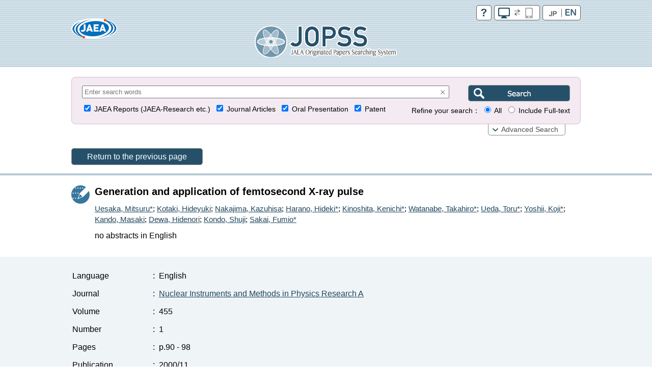

--- FILE ---
content_type: text/html;charset=UTF-8
request_url: https://jopss.jaea.go.jp/search/jsp/getcount.jsp?tn=6054&lang=1&_=1768994043548
body_size: -206
content:


<html>
<body>
		1165 Accesses<br/>

</body>
</html>



--- FILE ---
content_type: application/javascript;charset=UTF-8
request_url: https://jopss.jaea.go.jp/search/servlet/WosGetNumberofCitations?doi=10.1016%2FS0168-9002(00)00712-9&_=1768994043549
body_size: -61
content:
{"sourceURL":"https://www.webofscience.com/api/gateway?GWVersion=2&SrcApp=jopss_api&SrcAuth=WosAPI&KeyUT=WOS:000165514400016&DestLinkType=FullRecord&DestApp=WOS_CPL","timesCited":" 37"}